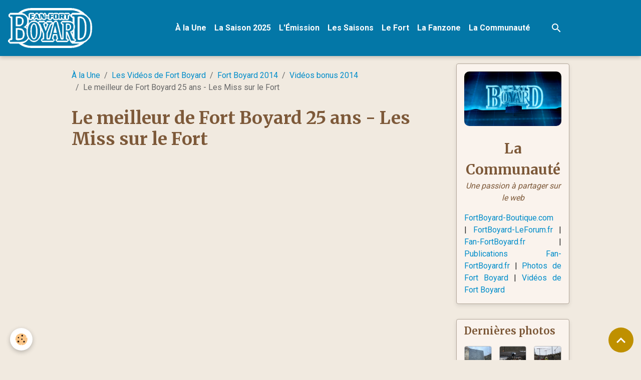

--- FILE ---
content_type: text/html; charset=UTF-8
request_url: https://www.fan-fortboyard.fr/videos/fort-boyard-2014/bonus/les-miss-sur-le-fort-best-of-special-25-ans.html
body_size: 80737
content:

<!DOCTYPE html>
<html lang="fr">
    <head>
        <title>Le meilleur de Fort Boyard 25 ans - Les Miss sur le Fort</title>
        <meta name="theme-color" content="rgb(3, 119, 167)">
        <meta name="msapplication-navbutton-color" content="rgb(3, 119, 167)">
        <!-- METATAGS -->
        <!-- rebirth / chocolate -->
<!--[if IE]>
<meta http-equiv="X-UA-Compatible" content="IE=edge">
<![endif]-->
<meta charset="utf-8">
<meta name="viewport" content="width=device-width, initial-scale=1, shrink-to-fit=no">
    <meta property="og:title" content="Le meilleur de Fort Boyard 25 ans - Les Miss sur le Fort"/>
    <meta property="og:url" content="https://www.fan-fortboyard.fr/videos/fort-boyard-2014/bonus/les-miss-sur-le-fort-best-of-special-25-ans.html"/>
    <meta property="og:type" content="website"/>
    <meta name="description" content="Le meilleur de Fort Boyard 25 ans - Les Miss sur le Fort / Samedi 28 juin 2014" />
    <meta property="og:description" content="Le meilleur de Fort Boyard 25 ans - Les Miss sur le Fort / Samedi 28 juin 2014"/>
    <link href="//www.fan-fortboyard.fr/fr/themes/designlines/603199a1dd0758a558108e5b.css?v=10e8aacf30282f12772b6669031132d7" rel="stylesheet">
    <link rel="canonical" href="https://www.fan-fortboyard.fr/videos/fort-boyard-2014/bonus/les-miss-sur-le-fort-best-of-special-25-ans.html">
    <meta name="msvalidate.01" content="2D1D1BDC924E5766515395F2732235AA">
    <meta name="google-site-verification" content="wUUavfXGdY6dv46sJMV5qSz0Vn4kHLOVR6Kvu4LgCq4">
<meta name="generator" content="e-monsite (e-monsite.com)">

    <link rel="icon" href="https://www.fan-fortboyard.fr/medias/site/favicon/ffb7-favicon.png">
    <link rel="apple-touch-icon" sizes="114x114" href="https://www.fan-fortboyard.fr/medias/site/mobilefavicon/ffb7-favicon.png?fx=c_114_114">
    <link rel="apple-touch-icon" sizes="72x72" href="https://www.fan-fortboyard.fr/medias/site/mobilefavicon/ffb7-favicon.png?fx=c_72_72">
    <link rel="apple-touch-icon" href="https://www.fan-fortboyard.fr/medias/site/mobilefavicon/ffb7-favicon.png?fx=c_57_57">
    <link rel="apple-touch-icon-precomposed" href="https://www.fan-fortboyard.fr/medias/site/mobilefavicon/ffb7-favicon.png?fx=c_57_57">

<link href="https://fonts.googleapis.com/css?family=Montserrat:300,400,700%7CMerriweather:300,400,700%7CRoboto:300,400,700&amp;display=swap" rel="stylesheet">



<link href="//www.fan-fortboyard.fr/themes/combined.css?v=6_1642769533_525" rel="stylesheet">


<link rel="preload" href="//www.fan-fortboyard.fr/medias/static/themes/bootstrap_v4/js/jquery-3.6.3.min.js?v=26012023" as="script">
<script src="//www.fan-fortboyard.fr/medias/static/themes/bootstrap_v4/js/jquery-3.6.3.min.js?v=26012023"></script>
<link rel="preload" href="//www.fan-fortboyard.fr/medias/static/themes/bootstrap_v4/js/popper.min.js?v=31012023" as="script">
<script src="//www.fan-fortboyard.fr/medias/static/themes/bootstrap_v4/js/popper.min.js?v=31012023"></script>
<link rel="preload" href="//www.fan-fortboyard.fr/medias/static/themes/bootstrap_v4/js/bootstrap.min.js?v=31012023" as="script">
<script src="//www.fan-fortboyard.fr/medias/static/themes/bootstrap_v4/js/bootstrap.min.js?v=31012023"></script>
<script src="//www.fan-fortboyard.fr/themes/combined.js?v=6_1642769533_525&lang=fr"></script>
<script type="application/ld+json">
    {
        "@context" : "https://schema.org/",
        "@type" : "WebSite",
        "name" : "Fan-FortBoyard.fr - Le site des Fans de Fort Boyard",
        "url" : "https://www.fan-fortboyard.fr/"
    }
</script>

<meta name="google-site-verification" content="wUUavfXGdY6dv46sJMV5qSz0Vn4kHLOVR6Kvu4LgCq4" />
<meta name="msvalidate.01" content="2D1D1BDC924E5766515395F2732235AA" />

<div id="fb-root"></div>
<script>(function(d, s, id) {
  var js, fjs = d.getElementsByTagName(s)[0];
  if (d.getElementById(id)) return;
  js = d.createElement(s); js.id = id;
  js.src = "//connect.facebook.net/fr_FR/all.js#xfbml=1";
  fjs.parentNode.insertBefore(js, fjs);
}(document, 'script', 'facebook-jssdk'));</script>

<script>
  (function(i,s,o,g,r,a,m){i['GoogleAnalyticsObject']=r;i[r]=i[r]||function(){
  (i[r].q=i[r].q||[]).push(arguments)},i[r].l=1*new Date();a=s.createElement(o),
  m=s.getElementsByTagName(o)[0];a.async=1;a.src=g;m.parentNode.insertBefore(a,m)
  })(window,document,'script','https://www.google-analytics.com/analytics.js','ga');

  ga('create', 'UA-12887124-1', 'auto');
  ga('send', 'pageview');

</script>




        <!-- //METATAGS -->
            <script src="//www.fan-fortboyard.fr/medias/static/js/rgpd-cookies/jquery.rgpd-cookies.js?v=765"></script>
    <script>
                                    $(document).ready(function() {
            $.RGPDCookies({
                theme: 'bootstrap_v4',
                site: 'www.fan-fortboyard.fr',
                privacy_policy_link: '/about/privacypolicy/',
                cookies: [{"id":null,"favicon_url":"https:\/\/ssl.gstatic.com\/analytics\/20210414-01\/app\/static\/analytics_standard_icon.png","enabled":true,"model":"google_analytics","title":"Google Analytics","short_description":"Permet d'analyser les statistiques de consultation de notre site","long_description":"Indispensable pour piloter notre site internet, il permet de mesurer des indicateurs comme l\u2019affluence, les produits les plus consult\u00e9s, ou encore la r\u00e9partition g\u00e9ographique des visiteurs.","privacy_policy_url":"https:\/\/support.google.com\/analytics\/answer\/6004245?hl=fr","slug":"google-analytics"},{"id":null,"favicon_url":"","enabled":true,"model":"addthis","title":"AddThis","short_description":"Partage social","long_description":"Nous utilisons cet outil afin de vous proposer des liens de partage vers des plateformes tiers comme Twitter, Facebook, etc.","privacy_policy_url":"https:\/\/www.oracle.com\/legal\/privacy\/addthis-privacy-policy.html","slug":"addthis"}],
                modal_title: 'Gestion\u0020des\u0020cookies',
                modal_description: 'd\u00E9pose\u0020des\u0020cookies\u0020pour\u0020am\u00E9liorer\u0020votre\u0020exp\u00E9rience\u0020de\u0020navigation,\nmesurer\u0020l\u0027audience\u0020du\u0020site\u0020internet,\u0020afficher\u0020des\u0020publicit\u00E9s\u0020personnalis\u00E9es,\nr\u00E9aliser\u0020des\u0020campagnes\u0020cibl\u00E9es\u0020et\u0020personnaliser\u0020l\u0027interface\u0020du\u0020site.',
                privacy_policy_label: 'Consulter\u0020la\u0020politique\u0020de\u0020confidentialit\u00E9',
                check_all_label: 'Tout\u0020cocher',
                refuse_button: 'Refuser',
                settings_button: 'Param\u00E9trer',
                accept_button: 'Accepter',
                callback: function() {
                    // website google analytics case (with gtag), consent "on the fly"
                    if ('gtag' in window && typeof window.gtag === 'function') {
                        if (window.jsCookie.get('rgpd-cookie-google-analytics') === undefined
                            || window.jsCookie.get('rgpd-cookie-google-analytics') === '0') {
                            gtag('consent', 'update', {
                                'ad_storage': 'denied',
                                'analytics_storage': 'denied'
                            });
                        } else {
                            gtag('consent', 'update', {
                                'ad_storage': 'granted',
                                'analytics_storage': 'granted'
                            });
                        }
                    }
                }
            });
        });
    </script>
        <script async src="https://www.googletagmanager.com/gtag/js?id=G-4VN4372P6E"></script>
<script>
    window.dataLayer = window.dataLayer || [];
    function gtag(){dataLayer.push(arguments);}
    
    gtag('consent', 'default', {
        'ad_storage': 'denied',
        'analytics_storage': 'denied'
    });
    
    gtag('js', new Date());
    gtag('config', 'G-4VN4372P6E');
</script>

        
    <!-- Global site tag (gtag.js) -->
        <script async src="https://www.googletagmanager.com/gtag/js?id=UA-12887124-1"></script>
        <script>
        window.dataLayer = window.dataLayer || [];
        function gtag(){dataLayer.push(arguments);}

gtag('consent', 'default', {
            'ad_storage': 'denied',
            'analytics_storage': 'denied'
        });
        gtag('set', 'allow_ad_personalization_signals', false);
                gtag('js', new Date());
        gtag('config', 'UA-12887124-1');
        gtag('config', 'G-5PDS4H8FCH');
    </script>
                            </head>
    <body id="videos_run_fort-boyard-2014_bonus_les-miss-sur-le-fort-best-of-special-25-ans" data-template="la-communaute">
        

                <!-- BRAND TOP -->
        
        <!-- NAVBAR -->
                                                                                                                <nav class="navbar navbar-expand-lg position-sticky" id="navbar" data-animation="sliding" data-shrink="150">
                                                                    <a aria-label="brand" class="navbar-brand d-inline-flex align-items-center" href="https://www.fan-fortboyard.fr/">
                                                    <img src="https://www.fan-fortboyard.fr/medias/site/logos/ffb6-logo-officiel-blanc-400.png" alt="Fan-FortBoyard.fr - Le site des Fans de Fort Boyard" class="img-fluid brand-logo mr-2 d-inline-block">
                                                                        <span class="brand-titles d-lg-flex flex-column align-items-start">
                            <span class="brand-title d-none">Fan-FortBoyard.fr - Le site des Fans de Fort Boyard</span>
                                                    </span>
                                            </a>
                                                    <button id="buttonBurgerMenu" title="BurgerMenu" class="navbar-toggler collapsed" type="button" data-toggle="collapse" data-target="#menu">
                    <span></span>
                    <span></span>
                    <span></span>
                    <span></span>
                </button>
                <div class="collapse navbar-collapse flex-lg-grow-0 mx-lg-auto" id="menu">
                                                                                                                <ul class="navbar-nav navbar-menu nav-all nav-all-center">
                                                                                                                                                                                            <li class="nav-item" data-index="1">
                            <a class="nav-link" href="https://www.fan-fortboyard.fr/">
                                                                À la Une
                            </a>
                                                                                </li>
                                                                                                                                                                                            <li class="nav-item" data-index="2">
                            <a class="nav-link" href="https://www.fan-fortboyard.fr/pages/saisons/fort-boyard-2025/">
                                                                La Saison 2025
                            </a>
                                                                                </li>
                                                                                                                                                                                            <li class="nav-item" data-index="3">
                            <a class="nav-link" href="https://www.fan-fortboyard.fr/pages/emission/">
                                                                L'Émission
                            </a>
                                                                                </li>
                                                                                                                                                                                            <li class="nav-item" data-index="4">
                            <a class="nav-link" href="https://www.fan-fortboyard.fr/pages/saisons/">
                                                                Les Saisons
                            </a>
                                                                                </li>
                                                                                                                                                                                            <li class="nav-item" data-index="5">
                            <a class="nav-link" href="https://www.fan-fortboyard.fr/pages/fort/">
                                                                Le Fort
                            </a>
                                                                                </li>
                                                                                                                                                                                            <li class="nav-item" data-index="6">
                            <a class="nav-link" href="https://www.fan-fortboyard.fr/pages/fanzone/">
                                                                La Fanzone
                            </a>
                                                                                </li>
                                                                                                                                                                                            <li class="nav-item" data-index="7">
                            <a class="nav-link" href="https://www.fan-fortboyard.fr/pages/communaute/">
                                                                La Communauté
                            </a>
                                                                                </li>
                                    </ul>
            
                                    
                    
                                        <ul class="navbar-nav navbar-widgets ml-lg-4">
                                                <li class="nav-item d-none d-lg-block">
                            <a href="javascript:void(0)" class="nav-link search-toggler"><i class="material-icons md-search"></i></a>
                        </li>
                                                                    </ul>
                                        
                    
                                        <form method="get" action="https://www.fan-fortboyard.fr/search/site/" id="navbar-search" class="fade">
                        <input class="form-control form-control-lg" type="text" name="q" value="" placeholder="Votre recherche" pattern=".{3,}" required>
                        <button type="submit" class="btn btn-link btn-lg"><i class="material-icons md-search"></i></button>
                        <button type="button" class="btn btn-link btn-lg search-toggler d-none d-lg-inline-block"><i class="material-icons md-clear"></i></button>
                    </form>
                                    </div>
                    </nav>

        <!-- HEADER -->
                <!-- //HEADER -->

        <!-- WRAPPER -->
                                                                                <div id="wrapper" class="container margin-top">

                        <div class="row align-items-lg-start">
                            <main id="main" class="col-lg-9">

                                                                            <ol class="breadcrumb">
                                    <li class="breadcrumb-item"><a href="https://www.fan-fortboyard.fr/">À la Une</a></li>
                                                <li class="breadcrumb-item"><a href="https://www.fan-fortboyard.fr/videos/">Les Vidéos de Fort Boyard</a></li>
                                                <li class="breadcrumb-item"><a href="https://www.fan-fortboyard.fr/videos/fort-boyard-2014/">Fort Boyard 2014</a></li>
                                                <li class="breadcrumb-item"><a href="https://www.fan-fortboyard.fr/videos/fort-boyard-2014/bonus/">Vidéos bonus 2014</a></li>
                                                <li class="breadcrumb-item active">Le meilleur de Fort Boyard 25 ans - Les Miss sur le Fort</li>
                        </ol>

    <script type="application/ld+json">
        {
            "@context": "https://schema.org",
            "@type": "BreadcrumbList",
            "itemListElement": [
                                {
                    "@type": "ListItem",
                    "position": 1,
                    "name": "À la Une",
                    "item": "https://www.fan-fortboyard.fr/"
                  },                                {
                    "@type": "ListItem",
                    "position": 2,
                    "name": "Les Vidéos de Fort Boyard",
                    "item": "https://www.fan-fortboyard.fr/videos/"
                  },                                {
                    "@type": "ListItem",
                    "position": 3,
                    "name": "Fort Boyard 2014",
                    "item": "https://www.fan-fortboyard.fr/videos/fort-boyard-2014/"
                  },                                {
                    "@type": "ListItem",
                    "position": 4,
                    "name": "Vidéos bonus 2014",
                    "item": "https://www.fan-fortboyard.fr/videos/fort-boyard-2014/bonus/"
                  },                                {
                    "@type": "ListItem",
                    "position": 5,
                    "name": "Le meilleur de Fort Boyard 25 ans - Les Miss sur le Fort",
                    "item": "https://www.fan-fortboyard.fr/videos/fort-boyard-2014/bonus/les-miss-sur-le-fort-best-of-special-25-ans.html"
                  }                          ]
        }
    </script>
                                            
                                        
                                        
                                                            <div class="view view-videos" id="view-item" data-category="bonus" data-video-id="53c67bcc58454ef20276262a">
    <div class="container">
        <div class="row">
            <div class="col">
                
                <h1 class="view-title">Le meilleur de Fort Boyard 25 ans - Les Miss sur le Fort</h1>
                
    
<div id="site-module-4e82567660006fde4dbc5843" class="site-module" data-itemid="4e82567660006fde4dbc5843" data-siteid="4e825659c8466fde4dbc0df0" data-category="item"></div>


                                    <div class="embed-responsive embed-responsive-16by9 mb-4">
                                                    <iframe src="//www.youtube.com/embed/WpF0jl8nFuw" allowfullscreen></iframe>
                                            </div>
                
                                    <div class="content">
                        Le meilleur de Fort Boyard 25 ans - Les Miss sur le Fort / Samedi 28 juin 2014
                    </div>
                
                <ul class="pager">
                                            <li class="prev-page">
                            <a href="https://www.fan-fortboyard.fr/videos/fort-boyard-2014/bonus/le-pire-de-fort-boyard-best-of-special-25-ans.html" class="page-link">
                                <i class="material-icons md-chevron_left"></i>
                                <img src="https://i1.ytimg.com/vi/TMUpCRbf2vs/default.jpg?fx=c_50_50" width="50" alt="">
                            </a>
                        </li>
                                        <li>
                        <a href="https://www.fan-fortboyard.fr/videos/fort-boyard-2014/bonus/" class="page-link">Retour</a>
                    </li>
                                            <li class="next-page">
                            <a href="https://www.fan-fortboyard.fr/videos/fort-boyard-2014/bonus/le-pere-fouras-best-of-special-25-ans.html" class="page-link">
                                <img src="https://i1.ytimg.com/vi/a6VMUlZ5cqU/default.jpg?fx=c_50_50" width="50" alt="">
                                <i class="material-icons md-chevron_right"></i>
                            </a>
                        </li>
                                    </ul>

                                    <p class="tag-line">
                                                    <a href="https://www.fan-fortboyard.fr/videos/do/tag/fort-boyard-2014/" class="btn btn-outline-secondary btn-sm">fort boyard 2014</a>
                                                    <a href="https://www.fan-fortboyard.fr/videos/do/tag/le-meilleur-de-fort-foyard-25-ans/" class="btn btn-outline-secondary btn-sm">le meilleur de fort foyard 25 ans</a>
                                            </p>
                            </div>
        </div>
    </div>

    
</div>


                </main>

                                <aside id="sidebar" class="col-lg-3">
                    <div id="sidebar-inner">
                                                                                                                                                                                                        <div id="widget-1"
                                     class="widget"
                                     data-id="widget_visualtext"
                                     data-widget-num="1">
                                                                                                                                                            <div class="widget-content">
                                                <center><a href="https://www.fan-fortboyard.fr/pages/communaute/" title="La Communauté"><img alt="" src="https://www.fan-fortboyard.fr/medias/images/ffb-apercu-communaute-01.png" style="max-width: 100%; border-radius: 10px;" /></a></center>

<p style="text-align: center;"><br />
<strong><span style="font-family:Merriweather;"><span style="font-size:28px;"><span style="color: rgb(125, 89, 57);">La Communaut&eacute;</span></span></span></strong><br />
<span style="color: rgb(125, 89, 57);"><em>Une passion &agrave; partager sur le web</em></span></p>

<p style="text-align: justify;"><a href="https://www.fan-fortboyard.fr/pages/communaute/boutique-en-ligne-officielle-fort-boyard.html" title="La boutique en ligne officielle FortBoyard-Boutique.com">FortBoyard-Boutique.com</a> |&nbsp;<a href="https://www.fan-fortboyard.fr/pages/communaute/fort-boyard-le-forum.html">FortBoyard-LeForum.fr</a>&nbsp;| <a href="https://www.fan-fortboyard.fr/pages/communaute/fan-fortboyard-fr.html">Fan-FortBoyard.fr</a> | <a href="https://www.fan-fortboyard.fr/pages/communaute/publications-fan-fortboyard-fr.html">Publications Fan-FortBoyard.fr</a>&nbsp;| <a href="https://www.fan-fortboyard.fr/pages/communaute/photos-fort-boyard.html">Photos de Fort Boyard</a> | <a href="https://www.fan-fortboyard.fr/pages/communaute/videos-fort-boyard.html">Vid&eacute;os de Fort Boyard</a></p>

                                            </div>
                                                                                                            </div>
                                                                                                                                                                                                                                                                                                                                <div id="widget-2"
                                     class="widget"
                                     data-id="widget_image_last"
                                     data-widget-num="2">
                                            <a href="https://www.fan-fortboyard.fr/pages/communaute/photos-fort-boyard.html" class="widget-title">
            <span>
                    Dernières photos
                </span>
                </a>
                                                                                                                            <div class="widget-content">
                                                <ul class="card-deck album-items widget-last-images" data-addon="album">
        <li class="card album-item">
        <a href="https://www.fan-fortboyard.fr/photos/fort/chantier-du-siecle-fort-boyard-2025/fort-boyard-chantier-siecle-2025-32.html">
                        <img src="https://www.fan-fortboyard.fr/medias/album/fort-boyard-chantier-siecle-2025-32.jpg?fx=c_400_400" alt="Chantier du siècle du Fort Boyard (année 2025)" class="card-img">
                    </a>
    </li>
        <li class="card album-item">
        <a href="https://www.fan-fortboyard.fr/photos/fort/chantier-du-siecle-fort-boyard-2025/fort-boyard-chantier-siecle-2025-31.html">
                        <img src="https://www.fan-fortboyard.fr/medias/album/fort-boyard-chantier-siecle-2025-31.jpg?fx=c_400_400" alt="Chantier du siècle du Fort Boyard (année 2025)" class="card-img">
                    </a>
    </li>
        <li class="card album-item">
        <a href="https://www.fan-fortboyard.fr/photos/fort/chantier-du-siecle-fort-boyard-2025/fort-boyard-chantier-siecle-2025-30.html">
                        <img src="https://www.fan-fortboyard.fr/medias/album/fort-boyard-chantier-siecle-2025-30.jpg?fx=c_400_400" alt="Chantier du siècle du Fort Boyard (année 2025)" class="card-img">
                    </a>
    </li>
        <li class="card album-item">
        <a href="https://www.fan-fortboyard.fr/photos/fort/chantier-du-siecle-fort-boyard-2025/fort-boyard-chantier-siecle-2025-29.html">
                        <img src="https://www.fan-fortboyard.fr/medias/album/fort-boyard-chantier-siecle-2025-29.jpg?fx=c_400_400" alt="Chantier du siècle du Fort Boyard (année 2025)" class="card-img">
                    </a>
    </li>
        <li class="card album-item">
        <a href="https://www.fan-fortboyard.fr/photos/fort/chantier-du-siecle-fort-boyard-2025/fort-boyard-chantier-siecle-2025-28.html">
                        <img src="https://www.fan-fortboyard.fr/medias/album/fort-boyard-chantier-siecle-2025-28.jpg?fx=c_400_400" alt="Chantier du siècle du Fort Boyard (année 2025)" class="card-img">
                    </a>
    </li>
        <li class="card album-item">
        <a href="https://www.fan-fortboyard.fr/photos/fort/chantier-du-siecle-fort-boyard-2025/fort-boyard-chantier-siecle-2025-27.html">
                        <img src="https://www.fan-fortboyard.fr/medias/album/fort-boyard-chantier-siecle-2025-27.jpg?fx=c_400_400" alt="Chantier du siècle du Fort Boyard (année 2025)" class="card-img">
                    </a>
    </li>
        <li class="card album-item">
        <a href="https://www.fan-fortboyard.fr/photos/fort/chantier-du-siecle-fort-boyard-2025/fort-boyard-chantier-siecle-2025-26.html">
                        <img src="https://www.fan-fortboyard.fr/medias/album/fort-boyard-chantier-siecle-2025-26.jpg?fx=c_400_400" alt="Chantier du siècle du Fort Boyard (année 2025)" class="card-img">
                    </a>
    </li>
        <li class="card album-item">
        <a href="https://www.fan-fortboyard.fr/photos/fort/chantier-du-siecle-fort-boyard-2025/fort-boyard-chantier-siecle-2025-25.html">
                        <img src="https://www.fan-fortboyard.fr/medias/album/fort-boyard-chantier-siecle-2025-25.jpg?fx=c_400_400" alt="Chantier du siècle du Fort Boyard (année 2025)" class="card-img">
                    </a>
    </li>
        <li class="card album-item">
        <a href="https://www.fan-fortboyard.fr/photos/fort/chantier-du-siecle-fort-boyard-2025/fort-boyard-chantier-siecle-2025-24.html">
                        <img src="https://www.fan-fortboyard.fr/medias/album/fort-boyard-chantier-siecle-2025-24.jpg?fx=c_400_400" alt="Chantier du siècle du Fort Boyard (année 2025)" class="card-img">
                    </a>
    </li>
        <li class="card album-item">
        <a href="https://www.fan-fortboyard.fr/photos/fort/chantier-du-siecle-fort-boyard-2025/fort-boyard-chantier-siecle-2025-22.html">
                        <img src="https://www.fan-fortboyard.fr/medias/album/fort-boyard-chantier-siecle-2025-22.jpg?fx=c_400_400" alt="Chantier du siècle du Fort Boyard (année 2025)" class="card-img">
                    </a>
    </li>
        <li class="card album-item">
        <a href="https://www.fan-fortboyard.fr/photos/fort/chantier-du-siecle-fort-boyard-2025/fort-boyard-chantier-siecle-2025-20.html">
                        <img src="https://www.fan-fortboyard.fr/medias/album/fort-boyard-chantier-siecle-2025-20.jpg?fx=c_400_400" alt="Chantier du siècle du Fort Boyard (année 2025)" class="card-img">
                    </a>
    </li>
        <li class="card album-item">
        <a href="https://www.fan-fortboyard.fr/photos/fort/chantier-du-siecle-fort-boyard-2025/fort-boyard-chantier-siecle-2025-19.html">
                        <img src="https://www.fan-fortboyard.fr/medias/album/fort-boyard-chantier-siecle-2025-19.jpg?fx=c_400_400" alt="Chantier du siècle du Fort Boyard (année 2025)" class="card-img">
                    </a>
    </li>
        <li class="card album-item">
        <a href="https://www.fan-fortboyard.fr/photos/fort/chantier-du-siecle-fort-boyard-2025/fort-boyard-chantier-siecle-2025-18.html">
                        <img src="https://www.fan-fortboyard.fr/medias/album/fort-boyard-chantier-siecle-2025-18.jpg?fx=c_400_400" alt="Chantier du siècle du Fort Boyard (année 2025)" class="card-img">
                    </a>
    </li>
        <li class="card album-item">
        <a href="https://www.fan-fortboyard.fr/photos/fort/chantier-du-siecle-fort-boyard-2025/fort-boyard-chantier-siecle-2025-17.html">
                        <img src="https://www.fan-fortboyard.fr/medias/album/fort-boyard-chantier-siecle-2025-17.jpg?fx=c_400_400" alt="Chantier du siècle du Fort Boyard (année 2025)" class="card-img">
                    </a>
    </li>
        <li class="card album-item">
        <a href="https://www.fan-fortboyard.fr/photos/fort/chantier-du-siecle-fort-boyard-2025/fort-boyard-chantier-siecle-2025-16.html">
                        <img src="https://www.fan-fortboyard.fr/medias/album/fort-boyard-chantier-siecle-2025-16.jpg?fx=c_400_400" alt="Chantier du siècle du Fort Boyard (année 2025)" class="card-img">
                    </a>
    </li>
        <li class="card album-item">
        <a href="https://www.fan-fortboyard.fr/photos/fort/chantier-du-siecle-fort-boyard-2025/fort-boyard-chantier-siecle-2025-15.html">
                        <img src="https://www.fan-fortboyard.fr/medias/album/fort-boyard-chantier-siecle-2025-15.jpg?fx=c_400_400" alt="Chantier du siècle du Fort Boyard (année 2025)" class="card-img">
                    </a>
    </li>
        <li class="card album-item">
        <a href="https://www.fan-fortboyard.fr/photos/fort/chantier-du-siecle-fort-boyard-2025/fort-boyard-chantier-siecle-2025-14.html">
                        <img src="https://www.fan-fortboyard.fr/medias/album/fort-boyard-chantier-siecle-2025-14.jpg?fx=c_400_400" alt="Chantier du siècle du Fort Boyard (année 2025)" class="card-img">
                    </a>
    </li>
        <li class="card album-item">
        <a href="https://www.fan-fortboyard.fr/photos/fort/chantier-du-siecle-fort-boyard-2025/fort-boyard-chantier-siecle-2025-13.html">
                        <img src="https://www.fan-fortboyard.fr/medias/album/fort-boyard-chantier-siecle-2025-13.jpg?fx=c_400_400" alt="Chantier du siècle du Fort Boyard (année 2025)" class="card-img">
                    </a>
    </li>
        <li class="card album-item">
        <a href="https://www.fan-fortboyard.fr/photos/fort/chantier-du-siecle-fort-boyard-2025/fort-boyard-chantier-siecle-2025-12.html">
                        <img src="https://www.fan-fortboyard.fr/medias/album/fort-boyard-chantier-siecle-2025-12.jpg?fx=c_400_400" alt="Chantier du siècle du Fort Boyard (année 2025)" class="card-img">
                    </a>
    </li>
        <li class="card album-item">
        <a href="https://www.fan-fortboyard.fr/photos/fort-boyard-2025/photos-officielles-emission-9/fort-boyard-2025-officielle-equipe09-22.html">
                        <img src="https://www.fan-fortboyard.fr/medias/album/fort-boyard-2025-officielle-equipe09-22.jpg?fx=c_400_400" alt="Fort Boyard 2025 - Equipe 9 - Heart and cœur (30/08/2025)" class="card-img">
                    </a>
    </li>
    </ul>

                                            </div>
                                                                                                            </div>
                                                                                                                                                                                                                                                                                                                                <div id="widget-3"
                                     class="widget"
                                     data-id="widget_videos_last"
                                     data-widget-num="3">
                                            <a href="https://www.fan-fortboyard.fr/pages/communaute/videos-fort-boyard.html" class="widget-title">
            <span>
                    Dernières vidéos
                </span>
                </a>
                                                                                                                            <div class="widget-content">
                                                    <ul class="media-list videos-items" data-addon="videos">
            <li class="media videos-item" data-category="monument">
                            <a href="https://www.fan-fortboyard.fr/videos/fort-et-alentours/monument/visite-du-chantier-de-construction-des-ouvrages-de-protection-du-fort-boyard-a-saint-nazaire.html" class="media-object">
                                                                                                        <img src="https://i.ytimg.com/vi/Wf-x57iH8F8/default.jpg?fx=c_50_50" class="img-fluid" width="50">
                </a>
                        <div class="media-body">
                <p class="media-heading">
                    <a href="https://www.fan-fortboyard.fr/videos/fort-et-alentours/monument/visite-du-chantier-de-construction-des-ouvrages-de-protection-du-fort-boyard-a-saint-nazaire.html">Visite du chantier de construction des ouvrages de protection du fort Boyard à Saint-Nazaire (09/12/2025)</a>
                </p>

                            </div>
        </li>
            <li class="media videos-item" data-category="videos-bonus">
                            <a href="https://www.fan-fortboyard.fr/videos/fort-boyard-2025/videos-bonus/avant-premiere-fort-boyard-2025-discours-pere-fouras-30-08-2025.html" class="media-object">
                                                                                                        <img src="https://s2.dmcdn.net/v/Z0eMe1eihwQEI9aNz/x120?fx=c_50_50" class="img-fluid" width="50">
                </a>
                        <div class="media-body">
                <p class="media-heading">
                    <a href="https://www.fan-fortboyard.fr/videos/fort-boyard-2025/videos-bonus/avant-premiere-fort-boyard-2025-discours-pere-fouras-30-08-2025.html">[AVANT-PREMIERE] Fort Boyard 2025 - Discours Père Fouras (30/08/2025)</a>
                </p>

                            </div>
        </li>
            <li class="media videos-item" data-category="videos-bonus">
                            <a href="https://www.fan-fortboyard.fr/videos/fort-boyard-2025/videos-bonus/avant-premiere-fort-boyard-2025-chateau-boyard-30-08-2025.html" class="media-object">
                                                                                                        <img src="https://s1.dmcdn.net/v/Z0R3K1eiSq1nFxPIi/x120?fx=c_50_50" class="img-fluid" width="50">
                </a>
                        <div class="media-body">
                <p class="media-heading">
                    <a href="https://www.fan-fortboyard.fr/videos/fort-boyard-2025/videos-bonus/avant-premiere-fort-boyard-2025-chateau-boyard-30-08-2025.html">[AVANT-PREMIERE] Fort Boyard 2025 - Château Boyard (30/08/2025)</a>
                </p>

                            </div>
        </li>
            <li class="media videos-item" data-category="videos-bonus">
                            <a href="https://www.fan-fortboyard.fr/videos/fort-boyard-2025/videos-bonus/avant-premiere-fort-boyard-2025-maison-de-poupees-30-08-2025.html" class="media-object">
                                                                                                        <img src="https://s1.dmcdn.net/v/Z00Ps1ei7VSDl8iv4/x120?fx=c_50_50" class="img-fluid" width="50">
                </a>
                        <div class="media-body">
                <p class="media-heading">
                    <a href="https://www.fan-fortboyard.fr/videos/fort-boyard-2025/videos-bonus/avant-premiere-fort-boyard-2025-maison-de-poupees-30-08-2025.html">[AVANT-PREMIERE] Fort Boyard 2025 - Maison de poupées (30/08/2025)</a>
                </p>

                            </div>
        </li>
    </ul>

                                            </div>
                                                                                                            </div>
                                                                                                                                                                                                                                                                                                                                <div id="widget-4"
                                     class="widget"
                                     data-id="widget_page_last"
                                     data-widget-num="4">
                                            <a href="https://www.fan-fortboyard.fr/pages/communaute/publications-fan-fortboyard-fr.html" class="widget-title">
            <span>
                    Dernières publications
                </span>
                </a>
                                                                                                                            <div class="widget-content">
                                                        <div class="list-group" data-addon="pages">
                <a class="list-group-item list-group-item-action" href="https://www.fan-fortboyard.fr/pages/emission/epreuves/buche.html" data-category="epreuves">
                        <img src="https://www.fan-fortboyard.fr/medias/images/fort-boyard-buche-v1-01.jpg?fx=c_50_50" alt="Fort Boyard - Bûche de Noël" class="img-fluid">
                        Bûche de Noël
        </a>
                <a class="list-group-item list-group-item-action" href="https://www.fan-fortboyard.fr/pages/communaute/boutique-en-ligne-officielle-fort-boyard.html" data-category="communaute">
                        <img src="https://www.fan-fortboyard.fr/medias/images/ffb-apercu-communaute-boutiquefb-01.png?fx=c_50_50" alt="Ffb apercu communaute boutiquefb 01" class="img-fluid">
                        FortBoyard-Boutique.com
        </a>
                <a class="list-group-item list-group-item-action" href="https://www.fan-fortboyard.fr/pages/fort/chantier-du-siecle-du-fort-boyard.html" data-category="fort">
                        <img src="https://www.fan-fortboyard.fr/medias/images/ffb-apercu-fort-chantier-sauvons-le-fort-boyard-02.png?fx=c_50_50" alt="Ffb apercu fort chantier sauvons le fort boyard 02" class="img-fluid">
                        Le chantier du siècle
        </a>
                <a class="list-group-item list-group-item-action" href="https://www.fan-fortboyard.fr/pages/fanzone/fort-boyard-aventures.html" data-category="fanzone">
                        <img src="https://www.fan-fortboyard.fr/medias/images/ffb-apercu-fanzone-fort-boyard-aventures-2022.png?fx=c_50_50" alt="Ffb apercu fanzone fort boyard aventures 2022" class="img-fluid">
                        Fort Boyard Aventures
        </a>
            </div>
    
                                            </div>
                                                                                                            </div>
                                                                                                                                                                                                                                                                                                                                <div id="widget-5"
                                     class="widget"
                                     data-id="widget_visualtext"
                                     data-widget-num="5">
                                            <a href="https://www.fan-fortboyard.fr/pages/communaute/fan-fortboyard-fr.html" class="widget-title">
            <span>
                    À propos
                </span>
                </a>
                                                                                                                            <div class="widget-content">
                                                <p style="text-align: justify;"><a href="https://www.fan-fortboyard.fr/" title="Fan-FortBoyard.fr">Fan-FortBoyard.fr</a> est un site de fans en ligne depuis le 28 mars 2006, sp&eacute;cialis&eacute; dans l&#39;univers de <em>Fort Boyard</em>.<br />
&Agrave; voir sur nos pages : la d&eacute;couverte de la <a href="https://www.fan-fortboyard.fr/pages/fort/" target="_blank" title="Le monument Fort Boyard">fortification</a> situ&eacute;e en Charente-Maritime, des <a href="https://www.fan-fortboyard.fr/pages/saisons/" title="Les Saisons de Fort Boyard">archives</a> sur les anciennes saisons et des informations sur l&#39;<a href="https://www.fan-fortboyard.fr/pages/emission/" target="_blank" title="L'Émission Fort Boyard">&eacute;mission</a> diffus&eacute;e chaque &eacute;t&eacute; sur <em>France 2</em> depuis 1990, des actualit&eacute;s sur les <a href="https://www.fan-fortboyard.fr/pages/fanzone/produits-derives/" target="_blank" title="Les produits dérivés de Fort Boyard">produits d&eacute;riv&eacute;s</a> et sur les <a href="https://www.fan-fortboyard.fr/pages/fanzone/" target="_blank" title="La Fanzone de Fort Boyard">lieux de loisirs</a> d&eacute;di&eacute;s au jeu-t&eacute;l&eacute; en France, des <a href="https://www.fan-fortboyard.fr/pages/fanzone/enigmes-du-pere-fouras/" target="_blank" title="Les énigmes du Père Fouras">&eacute;nigmes</a> du P&egrave;re Fouras, des <a href="https://www.fan-fortboyard.fr/videos/" target="_blank" title="Les vidéos de Fort Boyard">vid&eacute;os</a>, un <a href="https://www.fortboyard-leforum.fr/" target="_blank" title="Fort Boyard Le Forum">forum</a> de discussions regroupant la communaut&eacute; des fans... et d&#39;autres surprises &agrave; suivre toute l&#39;ann&eacute;e !</p>

                                            </div>
                                                                                                            </div>
                                                                                                                                                                                                                                                                                                                                <div id="widget-6"
                                     class="widget"
                                     data-id="widget_visualtext"
                                     data-widget-num="6">
                                                                                                                                                            <div class="widget-content">
                                                <center><a href="https://www.fondation-patrimoine.org/les-projets/fort-boyard/101891" target="_blank" title="Appel au dons Sauvons le Fort Boyard - Fondation du Patrimoine"><img alt="" src="https://www.fan-fortboyard.fr/medias/images/appel-aux-dons-sauvons-le-fort-boyard-fondation-du-patrimoine.png" style="max-width: 100%; border-radius: 10px;" /></a></center>

                                            </div>
                                                                                                            </div>
                                                                                                                                                                                    </div>
                </aside>
            </div>
                    </div>
        <!-- //WRAPPER -->

                <footer id="footer">
                            
<div id="rows-603199a1dd0758a558108e5b" class="rows" data-total-pages="1" data-current-page="1">
                            
                        
                                                                                        
                                                                
                
                        
                
                
                                    
                
                                
        
                                    <div id="row-603199a1dd0758a558108e5b-1" class="row-container pos-1 page_1 container">
                    <div class="row-content">
                                                                                <div class="row" data-role="line">
                                    
                                                                                
                                                                                                                                                                                                            
                                                                                                                                                                
                                                                                
                                                                                
                                                                                                                        
                                                                                
                                                                                                                                                                            
                                                                                        <div data-role="cell" data-size="lg" id="cell-5e0c64ca852c4ef202762f60" class="col">
                                               <div class="col-content col-no-widget">                                                        <p style="text-align: center;"><a class="btn btn-lg" href="https://www.fortboyard-leforum.fr/" style="background-color: rgb(2, 82, 115);color: rgb(255, 255, 255);">Pour commenter tous les sujets de l&#39;univers <em>Fort Boyard</em>, rejoignez la communaut&eacute; <em>Fort Boyard Le Forum</em></a></p>

                                                                                                    </div>
                                            </div>
                                                                                                                                                        </div>
                                            </div>
                                    </div>
                                                    
                        
                                                                                        
                                                                
                
                        
                
                
                                    
                
                                
        
                                    <div id="row-603199a1dd0758a558108e5b-2" class="row-container pos-2 page_1 container">
                    <div class="row-content">
                                                                                <div class="row" data-role="line">
                                    
                                                                                
                                                                                                                                                                                                            
                                                                                                                                                                
                                                                                
                                                                                
                                                                                                                        
                                                                                                                                                                    
                                                                                                                                                                            
                                                                                        <div data-role="cell" data-size="xs" id="cell-5e1b773250994ef20276fa50" class="col" style="-ms-flex-preferred-size:16.666666666667%;flex-basis:16.666666666667%">
                                               <div class="col-content col-no-widget">                                                        <p><span style="font-size:24px;"><a href="https://www.fan-fortboyard.fr/pages/emission/" title="L'Émission Fort Boyard - La référence des jeux d'aventure">L&#39;&Eacute;mission</a></span><br />
<a href="https://www.fan-fortboyard.fr/pages/emission/epreuves/" title="Les épreuves et les aventures de Fort Boyard">Les &eacute;preuves</a><br />
<a href="https://www.fan-fortboyard.fr/pages/emission/prisons/" title="Les prisons de Fort Boyard">Les prisons</a><br />
<a href="https://www.fan-fortboyard.fr/pages/emission/conseil/" title="Le Conseil de Fort Boyard">Le Conseil</a><br />
<a href="https://www.fan-fortboyard.fr/pages/emission/animateurs/" title="Les animateurs de Fort Boyard">Les animateurs</a><br />
<a href="https://www.fan-fortboyard.fr/pages/emission/personnages/" title="Les personnages de Fort Boyard">Les personnages</a><br />
<a href="https://www.fan-fortboyard.fr/pages/emission/jeu-fort-boyard.html" title="Le jeu Fort Boyard">Le jeu</a><br />
<a href="https://www.fan-fortboyard.fr/pages/saisons/" title="L'histoire du jeu Fort Boyard">L&#39;histoire du jeu</a><br />
<a href="https://www.fan-fortboyard.fr/pages/emission/regles-du-jeu-fort-boyard.html" title="Les règles du jeu de Fort Boyard">Les r&egrave;gles du jeu</a><br />
<a href="https://www.fan-fortboyard.fr/pages/emission/accessoires-iconiques-de-fort-boyard.html" title="Les accessoires iconiques de Fort Boyard">Les accessoires iconiques</a><br />
<a href="https://www.fan-fortboyard.fr/pages/emission/coulisses-des-tournages-de-fort-boyard.html" title="Les coulisses des tournages de Fort Boyard">Les coulisses</a><br />
<a href="https://www.fan-fortboyard.fr/pages/emission/logos-emblematiques-de-fort-boyard.html" title="Les logos emblématiques de Fort Boyard">Les logos embl&eacute;matiques</a><br />
<a href="https://www.fan-fortboyard.fr/pages/emission/cellules-de-fort-boyard.html" title="Les cellules de Fort Boyard">Les cellules</a><br />
<a href="https://www.fan-fortboyard.fr/pages/emission/animaux-de-fort-boyard.html" title="Les animaux de Fort Boyard">Les animaux</a><br />
<a href="https://www.fan-fortboyard.fr/pages/emission/salle-du-tresor-de-fort-boyard.html" title="La Salle du Trésor de Fort Boyard">La Salle du Tr&eacute;sor</a><br />
<a href="https://www.fan-fortboyard.fr/pages/emission/gains-de-fort-boyard.html" title="Les gains des équipes de Fort Boyard">Les gains</a><br />
<a href="https://www.fan-fortboyard.fr/pages/emission/candidats-de-fort-boyard.html" title="Les candidats de Fort Boyard">Les candidats</a><br />
<a href="https://www.fan-fortboyard.fr/pages/emission/associations-de-fort-boyard.html" title="Les associations de Fort Boyard">Les associations</a><br />
<a href="https://www.fan-fortboyard.fr/pages/emission/versions-etrangeres-de-fort-boyard.html" title="Les versions étrangères de Fort Boyard">Les &eacute;trang&egrave;res</a></p>

                                                                                                    </div>
                                            </div>
                                                                                                                        
                                                                                
                                                                                                                                                                                                            
                                                                                                                                                                
                                                                                
                                                                                
                                                                                                                        
                                                                                                                                                                    
                                                                                                                                                                            
                                                                                        <div data-role="cell" data-size="xs" id="cell-5e1b7732509b4ef2027659d4" class="col" style="-ms-flex-preferred-size:16.666666666667%;flex-basis:16.666666666667%">
                                               <div class="col-content col-no-widget">                                                        <p><span style="font-size:24px;"><a href="https://www.fan-fortboyard.fr/pages/saisons/" title="Les Saisons de Fort Boyard - L'Histoire du jeu s’écrit chaque année">Les Saisons</a></span><br />
<a href="https://www.fan-fortboyard.fr/pages/saisons/fort-boyard-2025/" title="Fort Boyard 2025">Fort Boyard 2025</a><br />
<a href="https://www.fan-fortboyard.fr/pages/saisons/fort-boyard-2024/" title="Fort Boyard 2024 - L'année des Cellules interdites">Fort Boyard 2024</a><br />
<a href="https://www.fan-fortboyard.fr/pages/saisons/fort-boyard-2023/" title="Fort Boyard 2023 - L'année de Passe-Oussakass">Fort Boyard 2023</a><br />
<a href="https://www.fan-fortboyard.fr/pages/saisons/fort-boyard-2022/" title="Fort Boyard 2022 - L'année des atouts du Père Fouras">Fort Boyard 2022</a><br />
<a href="https://www.fan-fortboyard.fr/pages/saisons/fort-boyard-2021/" title="Fort Boyard 2021 - L'année de la Prison Fortifiée">Fort Boyard 2021</a><br />
<a href="https://www.fan-fortboyard.fr/pages/saisons/fort-boyard-2020/" title="Fort Boyard 2020 - L'année du proscenium d'attente">Fort Boyard 2020</a><br />
<a href="https://www.fan-fortboyard.fr/pages/saisons/fort-boyard-2019/" title="Fort Boyard 2019 - L'année des 30 ans">Fort Boyard 2019</a><br />
<a href="https://www.fan-fortboyard.fr/pages/saisons/fort-boyard-2018/" title="Fort Boyard 2018 - L'année du Flyboard de Mégagaf">Fort Boyard 2018</a><br />
<a href="https://www.fan-fortboyard.fr/pages/saisons/fort-boyard-2017/" title="Fort Boyard 2017 - L'année des clepsydres rouges">Fort Boyard 2017</a><br />
<a href="https://www.fan-fortboyard.fr/pages/saisons/fort-boyard-2016/" title="Fort Boyard 2016 - L'année du jeu">Fort Boyard 2016</a><br />
<a href="https://www.fan-fortboyard.fr/pages/saisons/fort-boyard-2015/" title="Fort Boyard 2015 - L'année de la Cage">Fort Boyard 2015</a><br />
<a href="https://www.fan-fortboyard.fr/pages/saisons/fort-boyard-2014/" title="Fort Boyard 2014 - L'année de l'Academy">Fort Boyard 2014</a><br />
<a href="https://www.fan-fortboyard.fr/pages/saisons/fort-boyard-2013/" title="Fort Boyard 2013 - L'année du Chef Willy">Fort Boyard 2013</a><br />
<a href="https://www.fan-fortboyard.fr/pages/saisons/fort-boyard-2012/" title="Fort Boyard 2012 - L'année des nocturnes festives">Fort Boyard 2012</a><br />
<a href="https://www.fan-fortboyard.fr/pages/saisons/fort-boyard-2011/" title="Fort Boyard 2011 - L'année du Jugement">Fort Boyard 2011</a><br />
<a href="https://www.fan-fortboyard.fr/pages/saisons/fort-boyard-2010/" title="Fort Boyard 2010 - L'année des duels">Fort Boyard 2010</a><br />
<a href="https://www.fan-fortboyard.fr/pages/saisons/fort-boyard-2009/" title="Fort Boyard 2009 - L'année du Chemin de fer">Fort Boyard 2009</a><br />
<a href="https://www.fan-fortboyard.fr/pages/saisons/fort-boyard-2008/" title="Fort Boyard 2008 - L'année du Code-couleurs">Fort Boyard 2008</a></p>

                                                                                                    </div>
                                            </div>
                                                                                                                        
                                                                                
                                                                                                                                                                                                            
                                                                                                                                                                
                                                                                
                                                                                
                                                                                                                        
                                                                                                                                                                    
                                                                                                                                                                            
                                                                                        <div data-role="cell" data-size="xs" id="cell-5e1b7732509d4ef202761d8f" class="col" style="-ms-flex-preferred-size:16.666666666667%;flex-basis:16.666666666667%">
                                               <div class="col-content col-no-widget">                                                        <p><span style="font-size:20px;"></span><span style="font-size:24px;"></span><br />
<a href="https://www.fan-fortboyard.fr/pages/saisons/fort-boyard-2007/" title="Fort Boyard 2007 - L'année de Monsieur Tchan">Fort Boyard 2007</a><br />
<a href="https://www.fan-fortboyard.fr/pages/saisons/fort-boyard-2006/" title="Fort Boyard 2006 - L'année des échanges clés/indices">Fort Boyard 2006</a><br />
<a href="https://www.fan-fortboyard.fr/pages/saisons/fort-boyard-2005/" title="Fort Boyard 2005 - L'année du parcours des prisonniers">Fort Boyard 2005</a><br />
<a href="https://www.fan-fortboyard.fr/pages/saisons/fort-boyard-2004/" title="Fort Boyard 2004 - L'année des défis nocturnes">Fort Boyard 2004</a><br />
<a href="https://www.fan-fortboyard.fr/pages/saisons/fort-boyard-2003/" title="Fort Boyard 2003 - L'année de la nuit">Fort Boyard 2003</a><br />
<a href="https://www.fan-fortboyard.fr/pages/saisons/fort-boyard-2002/" title="Fort Boyard 2002 - L'année de la Machine infernale">Fort Boyard 2002</a><br />
<a href="https://www.fan-fortboyard.fr/pages/saisons/fort-boyard-2001/" title="Fort Boyard 2001 - L'année des énigmes visuelles">Fort Boyard 2001</a><br />
<a href="https://www.fan-fortboyard.fr/pages/saisons/fort-boyard-2000/" title="Fort Boyard 2000 - L'année de Lumineuse">Fort Boyard 2000</a><br />
<a href="https://www.fan-fortboyard.fr/pages/saisons/fort-boyard-1999/" title="Fort Boyard 1999 - L'année du Labyrinthe du Conseil">Fort Boyard 1999</a><br />
<a href="https://www.fan-fortboyard.fr/pages/saisons/fort-boyard-1998/" title="Fort Boyard 1998 - L'année de l'Horloge du Tigre">Fort Boyard 1998</a><br />
<a href="https://www.fan-fortboyard.fr/pages/saisons/fort-boyard-1997/" title="Fort Boyard 1997 - L'année de la Cage aux tigres">Fort Boyard 1997</a><br />
<a href="https://www.fan-fortboyard.fr/pages/saisons/fort-boyard-1996/" title="Fort Boyard 1996 - L'année de la Sauvageonne">Fort Boyard 1996</a><br />
<a href="https://www.fan-fortboyard.fr/pages/saisons/fort-boyard-1995/" title="Fort Boyard 1995 - L'année du Conseil">Fort Boyard 1995</a><br />
<a href="https://www.fan-fortboyard.fr/pages/saisons/fort-boyard-1994/" title="Fort Boyard 1994 - L'année de La Boule">Fort Boyard 1994</a><br />
<a href="https://www.fan-fortboyard.fr/pages/saisons/fort-boyard-1993/" title="Fort Boyard 1993 - L'année des associations">Fort Boyard 1993</a><br />
<a href="https://www.fan-fortboyard.fr/pages/saisons/fort-boyard-1992/" title="Fort Boyard 1992 - L'année des prisons">Fort Boyard 1992</a><br />
<a href="https://www.fan-fortboyard.fr/pages/saisons/fort-boyard-1991/" title="Fort Boyard 1991 - L'année du mot-code">Fort Boyard 1991</a><br />
<a href="https://www.fan-fortboyard.fr/pages/saisons/fort-boyard-1990/" title="Fort Boyard 1990 - L'année des 18 clés">Fort Boyard 1990</a></p>

                                                                                                    </div>
                                            </div>
                                                                                                                        
                                                                                
                                                                                                                                                                                                            
                                                                                                                                                                
                                                                                
                                                                                
                                                                                                                        
                                                                                                                                                                    
                                                                                                                                                                            
                                                                                        <div data-role="cell" data-size="xs" id="cell-5e1b773250a04ef2027612b7" class="col" style="-ms-flex-preferred-size:16.666666666667%;flex-basis:16.666666666667%">
                                               <div class="col-content col-no-widget">                                                        <p><span style="font-size:24px;"><a href="https://www.fan-fortboyard.fr/pages/fort/" title="Le Fort Boyard - Un vaisseau de pierre à sauver">Le Fort</a></span><br />
<a href="https://www.fan-fortboyard.fr/pages/fort/monument-fort-boyard.html" title="Le monument Fort Boyard">Le monument</a><br />
<a href="https://www.fan-fortboyard.fr/pages/fort/histoire-du-fort-boyard.html" title="L'histoire du Fort Boyard">L&#39;histoire du fort</a><br />
<a href="https://www.fan-fortboyard.fr/pages/fort/chantier-du-siecle-du-fort-boyard.html" title="Le chantier du siècle : Sauvons le Fort Boyard !">Le chantier du si&egrave;cle</a><br />
<a href="https://www.fan-fortboyard.fr/pages/fort/travaux-du-fort-boyard.html" title="Les travaux du Fort Boyard">Les travaux</a><br />
<a href="https://www.fan-fortboyard.fr/pages/fort/plate-forme-exterieure-de-fort-boyard.html" title="La plate-forme extérieure de Fort Boyard">La plate-forme</a><br />
<a href="https://www.fan-fortboyard.fr/pages/fort/hivernage-du-fort-boyard.html" title="L'hivernage du Fort Boyard">L&#39;hivernage</a><br />
<a href="https://www.fan-fortboyard.fr/pages/fort/visite-du-fort-boyard.html" title="La visite du Fort Boyard">La visite</a><br />
<a href="https://www.fan-fortboyard.fr/pages/fort/croisieres-fort-boyard.html" title="Les croisières du Fort Boyard">Les croisi&egrave;res</a><br />
<a href="https://www.fan-fortboyard.fr/pages/fort/bibliographie-du-fort-boyard.html" title="La bibliographie du Fort Boyard">La bibliographie</a><br />
<a href="https://www.fan-fortboyard.fr/pages/fort/exposition-fort-boyard-rochefort.html" title="Exposition &quot;Fort Boyard les aventures d'une star&quot; à Rochefort (2012-2014)">L&#39;expo Rochefort 2012</a><br />
<a href="https://www.fan-fortboyard.fr/pages/fort/exposition-fort-boyard-fort-liedot.html" title="Exposition &quot;Les mystères de Fort Boyard&quot; au Fort Liédot de l'Île d'Aix (depuis 2014)">L&#39;expo Fort Li&eacute;dot 2014</a><br />
<a href="https://www.fan-fortboyard.fr/pages/fort/fort-boyard-challenge.html" title="La course nautique Fort Boyard Challenge">Le Fort Boyard Challenge</a><br />
<a href="https://www.fan-fortboyard.fr/pages/fort/apparitions-du-fort-boyard.html" title="Les apparitions du Fort Boyard">Les apparitions</a><br />
<a href="https://www.fan-fortboyard.fr/pages/fort/lieux-du-generique-de-fin-de-fort-boyard.html" title="Les lieux du générique de fin de Fort Boyard">Les lieux du g&eacute;n&eacute;rique</a><br />
<a href="https://www.fan-fortboyard.fr/pages/fort/alentours-de-fort-boyard.html" title="Les alentours du Fort Boyard">Les alentours</a></p>

                                                                                                    </div>
                                            </div>
                                                                                                                        
                                                                                
                                                                                                                                                                                                            
                                                                                                                                                                
                                                                                
                                                                                
                                                                                                                        
                                                                                                                                                                    
                                                                                                                                                                            
                                                                                        <div data-role="cell" data-size="xs" id="cell-5e1b773250a24ef202760bcf" class="col" style="-ms-flex-preferred-size:16.666666666667%;flex-basis:16.666666666667%">
                                               <div class="col-content col-no-widget">                                                        <p><span style="font-size:24px;"><a href="https://www.fan-fortboyard.fr/pages/fanzone/" title="La Fanzone - Rendre accessible un jeu inaccessible">La Fanzone</a></span><br />
<a href="https://www.fan-fortboyard.fr/pages/fanzone/produits-derives/" title="Les produits dérivés de Fort Boyard">Les produits d&eacute;riv&eacute;s</a><br />
<a href="https://www.fan-fortboyard.fr/pages/fanzone/enigmes-du-pere-fouras/" title="Les énigmes du Père Fouras de Fort Boyard">Les &eacute;nigmes</a><br />
<a href="https://www.fan-fortboyard.fr/pages/fanzone/mots-codes-fort-boyard/" title="les mots-codes de la Salle du Trésor de Fort Boyard">Les mots-codes</a><br />
<a href="https://www.fan-fortboyard.fr/pages/fanzone/fort-boyard-kids/" title="Les Kids à Fort Boyard">Les Kids &agrave; Fort Boyard</a><br />
<a href="https://www.fan-fortboyard.fr/pages/fanzone/fans-en-actions/" title="Les Fans en actions - Reportages de passionnés">Les Fans en actions</a><br />
<a href="https://www.fan-fortboyard.fr/pages/fanzone/attraction-fort-boyard-parc-france-miniature-elancourt.html" title="L'attraction Fort Boyard au parc France Miniature (78)">Le parc France Miniature</a><br />
<a href="https://www.fan-fortboyard.fr/pages/fanzone/escape-game-fort-boyard-team-break.html" title="L'escape game officiel de Fort Boyard (93)">L&#39;escape game officiel</a><br />
<a href="https://www.fan-fortboyard.fr/pages/fanzone/fort-boyard-et-le-pere-fouras-au-musee-grevin-a-paris.html" title="Le Père Fouras au Musée Grévin à Paris (75)">Le Mus&eacute;e Gr&eacute;vin</a><br />
<a href="https://www.fan-fortboyard.fr/pages/fanzone/fort-boyard-aventures.html" title="L'action game officiel Fort Boyard Aventures">Fort Boyard Aventures</a><br />
<a href="https://www.fan-fortboyard.fr/pages/fanzone/rediffusions-de-fort-boyard.html" title="Les rediffusions de Fort Boyard">Les rediffusions</a><br />
<a href="https://www.fan-fortboyard.fr/pages/fanzone/fan-tours-du-fort-boyard.html" title="Les Fan-tours du Fort Boyard">Les Fan-tours</a></p>

                                                                                                    </div>
                                            </div>
                                                                                                                        
                                                                                
                                                                                                                                                                                                            
                                                                                                                                                                
                                                                                
                                                                                
                                                                                                                        
                                                                                                                                                                    
                                                                                                                                                                            
                                                                                        <div data-role="cell" data-size="xs" id="cell-5e1b773250a44ef20276aeb0" class="col" style="-ms-flex-preferred-size:16.666666666667%;flex-basis:16.666666666667%">
                                               <div class="col-content col-no-widget">                                                        <p><a href="https://www.fan-fortboyard.fr/pages/communaute/" title=" La Communauté - Une passion à partager sur le web"><span style="font-size:24px;">La Communaut&eacute;</span></a><br />
<a href="https://www.fan-fortboyard.fr/pages/communaute/boutique-en-ligne-officielle-fort-boyard.html" target="_blank" title="La boutique en ligne officielle FortBoyard-Boutique.com">FortBoyard-Boutique.com</a><br />
<a href="https://www.fan-fortboyard.fr/pages/communaute/fort-boyard-le-forum.html">FortBoyard-LeForum.fr</a><br />
<a href="https://www.fan-fortboyard.fr/pages/communaute/fan-fortboyard-fr.html">Fan-FortBoyard.fr</a><br />
<a href="https://www.fan-fortboyard.fr/pages/communaute/publications-fan-fortboyard-fr.html">Les publications</a><br />
<a href="https://www.fan-fortboyard.fr/pages/communaute/photos-fort-boyard.html">Les photos de Fort Boyard</a><br />
<a href="https://www.fan-fortboyard.fr/pages/communaute/videos-fort-boyard.html">Les vid&eacute;os de Fort Boyard</a></p>

                                                                                                    </div>
                                            </div>
                                                                                                                                                        </div>
                                            </div>
                                    </div>
                                                    
                        
                                                                                        
                                                                
                
                        
                
                
                                    
                
                                
        
                                    <div id="row-603199a1dd0758a558108e5b-3" class="row-container pos-3 page_1 container">
                    <div class="row-content">
                                                                                <div class="row" data-role="line">
                                    
                                                                                
                                                                                                                                                                                                            
                                                                                                                                                                
                                                                                
                                                                                
                                                                                                                        
                                                                                                                                                                    
                                                                                                                                                                            
                                                                                        <div data-role="cell" data-size="xs" id="cell-5e1b802a782e4ef2027604d5" class="col" style="-ms-flex-preferred-size:16.67%;flex-basis:16.67%">
                                               <div class="col-content col-no-widget">                                                        <p><a href="https://www.fan-fortboyard.fr/" title="Fan-FortBoyard.fr - Le Site des Fans de Fort Boyard"><img alt="Ffb6 logo officiel blanc 400" class="img-center" height="190" src="/medias/images/ffb6-logo-officiel-blanc-400.png" width="400" /></a></p>

                                                                                                    </div>
                                            </div>
                                                                                                                        
                                                                                
                                                                                                                                                                                                            
                                                                                                                                                                
                                                                                
                                                                                
                                                                                                                        
                                                                                                                                                                    
                                                                                                                                                                            
                                                                                        <div data-role="cell" data-size="lg" id="cell-5e1b802a78304ef202763a9f" class="col" style="-ms-flex-preferred-size:83.33%;flex-basis:83.33%">
                                               <div class="col-content col-no-widget">                                                        <p style="text-align: center;">&nbsp;</p>

<p style="text-align: center;"><span style="font-size:16px;"><a href="https://www.fan-fortboyard.fr/" title="À la Une sur Fan-FortBoyard.fr">&Agrave; la Une</a>&nbsp; |&nbsp; <a href="https://www.fan-fortboyard.fr/pages/site/contact.html" title="Contacter Fan-FortBoyard.fr">Contact</a>&nbsp; |&nbsp; <a href="https://www.fan-fortboyard.fr/pages/site/plan.html" title="Plan du site Fan-FortBoyard.fr">Plan du site</a>&nbsp; |&nbsp; <a href="https://www.fan-fortboyard.fr/pages/site/mentions-legales.html" title="Mentions légales de Fan-FortBoyard.fr">Mentions l&eacute;gales</a></span></p>

<p style="text-align: center;"><span style="font-size:12px;"><span style="font-family:arial,helvetica,sans-serif;">&copy; 2006-2026 - Fan-FortBoyard.fr, le Site des Fans de Fort Boyard - <a href="https://www.fan-fortboyard.fr">www.fan-fortboyard.fr</a><br />
Tous droits r&eacute;serv&eacute;s - Reproduction partielle ou totale interdite<br />
Photo panorama &Agrave; la Une : &copy; Laurent VU - ALP - FTV</span></span></p>

                                                                                                    </div>
                                            </div>
                                                                                                                                                        </div>
                                            </div>
                                    </div>
                        </div>

                        <div class="container">
                
                                    <ul class="website-social-links">
        <li>
        <a target='_blank' href="https://twitter.com/fanfortboyardfr" class="btn text-twitter"><i class="sn-icon-twitter"></i></a>
    </li>
        <li>
        <a target='_blank' href="https://www.facebook.com/fanfortboyardfr" class="btn text-facebook"><i class="sn-icon-facebook"></i></a>
    </li>
        <li>
        <a target='_blank' href="https://www.instagram.com/fanfortboyardfr/" class="btn text-instagram"><i class="sn-icon-instagram"></i></a>
    </li>
    </ul>
                
                            </div>

                            <ul id="legal-mentions" class="footer-mentions">
    
    
    
    
    
            <li><button id="cookies" type="button" aria-label="Gestion des cookies">Gestion des cookies</button></li>
    </ul>
                    </footer>
        
        
        
            

 
    
						 	 





                <button id="scroll-to-top" class="d-none d-sm-inline-block" type="button" aria-label="Scroll top" onclick="$('html, body').animate({ scrollTop:0}, 600);">
            <i class="material-icons md-lg md-expand_less"></i>
        </button>
        
            </body>
</html>


--- FILE ---
content_type: text/css; charset=UTF-8
request_url: https://www.fan-fortboyard.fr/fr/themes/designlines/603199a1dd0758a558108e5b.css?v=10e8aacf30282f12772b6669031132d7
body_size: 307
content:
#row-603199a1dd0758a558108e5b-1 .row-content{}@media screen and (max-width:992px){#row-603199a1dd0758a558108e5b-1 .row-content{}}@media screen and (max-width:992px){#row-603199a1dd0758a558108e5b-2 .row-content{}}@media screen and (max-width:992px){#row-603199a1dd0758a558108e5b-3 .row-content{}}